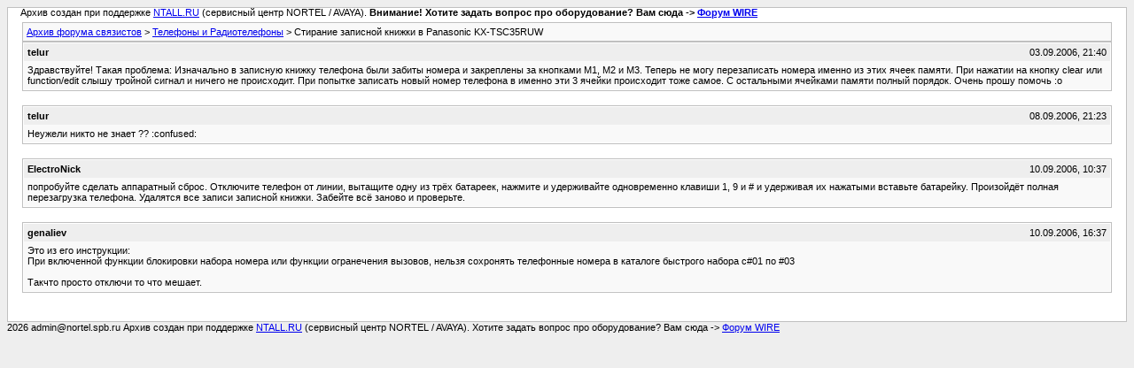

--- FILE ---
content_type: text/html; charset=utf-8
request_url: http://forum.nortel.spb.ru/archive/forum-13-phone/t-28819.html
body_size: 1849
content:
<!DOCTYPE html PUBLIC "-//W3C//DTD XHTML 1.0 Transitional//EN" "http://www.w3.org/TR/xhtml1/DTD/xhtml1-transitional.dtd">
<html xmlns="http://www.w3.org/1999/xhtml" dir="ltr" lang="ru">

<head> <meta name="viewport" content="width=device-width, initial-scale=1.0" />
	<meta http-equiv="Content-Type" content="text/html; charset=utf-8" />
	<meta name="keywords" content=" Стирание записной книжки в Panasonic  KX-TSC35RUW, схемы, выбор атс, настройка атс, радиотелефоны. сети , постоение сетей, радиосвязь" />
	<meta name="description" content="[Архив]  Стирание записной книжки в Panasonic  KX-TSC35RUW Телефоны и Радиотелефоны" />
	
	<title> Стирание записной книжки в Panasonic  KX-TSC35RUW [Архив]  - Форум связистов</title>
	<link rel="stylesheet" type="text/css" href="../archive.css" />
</head>
<body><table width="76%" border="0" align="left" valign="bottom" cellspacing="0" cellpadding="0"> 	<tr> 	<td id="header">&nbsp;&nbsp;&nbsp;&nbsp; Архив создан при поддержке <A HREF="https://ntall.ru/">NTALL.RU</A> (сервисный центр NORTEL / AVAYA). <b>Внимание! Хотите задать вопрос про оборудование? Вам сюда -> <A HREF="https://wire.spb.ru/">Форум WIRE</A></b></td> 	</tr> </table>
<div class="pagebody">
<div id="navbar"><a href="../../index.html">Архив форума связистов</a> &gt; <a href="f-13.html">Телефоны и Радиотелефоны</a> &gt;  Стирание записной книжки в Panasonic  KX-TSC35RUW</div>
<hr />


<hr />

<div class="post"><div class="posttop"><div class="username">telur</div><div class="date">03.09.2006, 21:40</div></div><div class="posttext">Здравствуйте! Такая проблема: Изначально в записную книжку телефона были забиты номера и закреплены за кнопками М1, М2 и М3. Теперь не могу перезаписать номера именно из этих ячеек памяти. При нажатии на кнопку clear или function/edit слышу тройной сигнал и ничего не происходит. При попытке записать новый номер телефона в именно эти 3 ячейки происходит тоже самое. С остальными ячейками памяти полный порядок. Очень прошу помочь :o</div></div><hr />


<div class="post"><div class="posttop"><div class="username">telur</div><div class="date">08.09.2006, 21:23</div></div><div class="posttext">Неужели никто не знает ?? :confused:</div></div><hr />


<div class="post"><div class="posttop"><div class="username">ElectroNick</div><div class="date">10.09.2006, 10:37</div></div><div class="posttext">попробуйте сделать аппаратный сброс. Отключите телефон от линии, вытащите одну из трёх батареек, нажмите и удерживайте одновременно  клавиши 1, 9 и # и удерживая их нажатыми вставьте батарейку. Произойдёт полная перезагрузка телефона. Удалятся все записи записной книжки. Забейте всё заново и проверьте.</div></div><hr />


<div class="post"><div class="posttop"><div class="username">genaliev</div><div class="date">10.09.2006, 16:37</div></div><div class="posttext">Это из его инструкции:<br />
При включенной функции блокировки набора номера или функции огранечения вызовов, нельзя сохронять телефонные номера в каталоге быстрого набора с#01 по #03<br />
<br />
Такчто просто отключи то что мешает.</div></div><hr />



</div>
<table width="76%" border="0" align="left" valign="bottom" cellspacing="0" cellpadding="0"> 	<tr> 	<td id="footer">2026 admin@nortel.spb.ru Архив создан при поддержке <A HREF="https://ntall.ru/">NTALL.RU</A> (сервисный центр NORTEL / AVAYA). Хотите задать вопрос про оборудование? Вам сюда -> <A HREF="https://wire.spb.ru/">Форум WIRE</A></td> 	</tr> </table> </body>
</html>